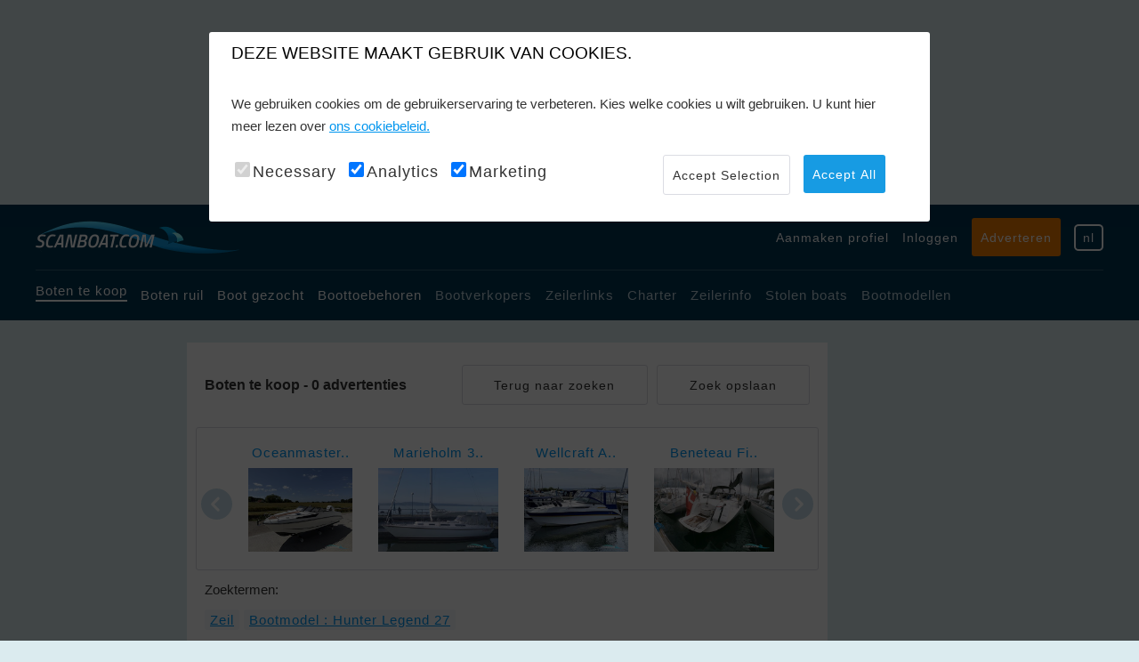

--- FILE ---
content_type: text/html; charset=utf-8
request_url: https://www.scanboat.com/nl/botenmarkt/boten?SearchCriteria.BoatModelText=Hunter+Legend+27&SearchCriteria.BoatClassification=sail&SearchCriteria.Searched=true&SearchCriteria.ExtendedSearch=False
body_size: 8161
content:

<!DOCTYPE HTML>
<html lang="nl">
<head>
    <meta charset="UTF-8">
    
    
        <meta name="viewport" content="width=1200">
    <meta name="revisit-after" content="1 days">
    <meta name="audience" content="all">
    <meta name="publisher" content="Scanboat">
    <meta name="copyright" content="scanboat.com">
    <meta name="distribution" content="global">
    <meta name="author" content="Scanboat">
    <meta name="language" content="nl">
    <meta name="country" content="NL">
    <meta name="robots" content="index,follow">
    <meta name="google-site-verification" content="Rcd1vRijCzD43QVXlMAtC-DRwR3qvkDSevT_QeL5pZI" />
    <meta name="msvalidate.01" content="AC2385ABADE24175B23E0650F27253F6" />
    <meta name="theme-color" content="#2196f3" />
    <meta name="apple-mobile-web-app-title" content="Scanboat">
    <meta name="apple-mobile-web-app-status-bar-style" content="black">
    <meta name="apple-mobile-web-app-capable" content="yes">
    <meta name="application-name" content="Scanboat">
    <meta name="msapplication-TileColor" content="#179be3">
    <meta name="msapplication-config" content="/Content/img/pwa/browserconfig.xml">
    
    <link href="/favicon.ico" rel="shortcut icon" type="image/x-icon" />
    <link rel="apple-touch-icon" sizes="57x57" href="/Content/img/pwa/apple-touch-icon-57x57.png">
    <link rel="apple-touch-icon" sizes="76x76" href="/Content/img/pwa/apple-touch-icon-76x76.png">
    <link rel="apple-touch-icon" sizes="120x120" href="/Content/img/pwa/apple-touch-icon-120x120.png">
    <link rel="apple-touch-icon" sizes="180x180" href="/Content/img/pwa/apple-touch-icon-180x180.png">
    <link rel="mask-icon" href="/Content/img/pwa/safari-pinned-tab.svg" color="#5bbad5">
    <link rel="manifest" href="/manifest.json">

    <!-- Google tag (gtag.js) -->
    <script async src="https://www.googletagmanager.com/gtag/js?id=GTM-KBZRW2HP"></script>
    <script defer>
        (function (w, d, s, l, i) {
            w[l] = w[l] || []; w[l].push({
                'gtm.start':
                    new Date().getTime(), event: 'gtm.js'
            }); var f = d.getElementsByTagName(s)[0],
                j = d.createElement(s), dl = l != 'dataLayer' ? '&l=' + l : ''; j.async = true; j.src =
                    'https://www.googletagmanager.com/gtm.js?id=' + i + dl; f.parentNode.insertBefore(j, f);
        })(window, document, 'script', 'dataLayer', 'GTM-KBZRW2HP');</script>




    <link href="/Content/css?v=0GCNQ45VVyJSj25FsvVfFo8uICzyDGKq1w3BEWgLY-Q1" rel="stylesheet"/>


    
    <title>Hunter Legend 27 |  | Gebruikte boten | Scanboat Marktplaats</title>
    <meta name="description" content="Hunter Legend 27 |  | Gebruikte boten | Scanboat Marktplaats" />
    <link rel="canonical" href="https://www.scanboat.com/nl/botenmarkt/boten?SearchCriteria.BoatModelText=Hunter+Legend+27&amp;SearchCriteria.BoatClassification=sail&amp;SearchCriteria.Searched=true&amp;SearchCriteria.ExtendedSearch=False" />
    <link rel="alternate" hreflang="en" href="https://www.scanboat.com/en/boat-market/boats?SearchCriteria.BoatModelText=Hunter+Legend+27&amp;SearchCriteria.BoatClassification=sail&amp;SearchCriteria.Searched=true&amp;SearchCriteria.ExtendedSearch=False" />
    <link rel="alternate" hreflang="da" href="https://www.scanboat.com/da/baadmarked/baade?SearchCriteria.BoatModelText=Hunter+Legend+27&amp;SearchCriteria.BoatClassification=sail&amp;SearchCriteria.Searched=true&amp;SearchCriteria.ExtendedSearch=False" />
    <link rel="alternate" hreflang="sv" href="https://www.scanboat.com/sv/batmarknad/baatar?SearchCriteria.BoatModelText=Hunter+Legend+27&amp;SearchCriteria.BoatClassification=sail&amp;SearchCriteria.Searched=true&amp;SearchCriteria.ExtendedSearch=False" />
    <link rel="alternate" hreflang="nl" href="https://www.scanboat.com/nl/botenmarkt/boten?SearchCriteria.BoatModelText=Hunter+Legend+27&amp;SearchCriteria.BoatClassification=sail&amp;SearchCriteria.Searched=true&amp;SearchCriteria.ExtendedSearch=False" />
    <link rel="alternate" hreflang="de" href="https://www.scanboat.com/de/bootsmarkt/boote?SearchCriteria.BoatModelText=Hunter+Legend+27&amp;SearchCriteria.BoatClassification=sail&amp;SearchCriteria.Searched=true&amp;SearchCriteria.ExtendedSearch=False" />
    <script type="application/ld+json">
       {"@context":"https://schema.org","@type":"BreadcrumbList","itemListElement":{"@type":"ListItem","item":{"@type":"WebPage","@id":"https://www.scanboat.com/nl/botenmarkt/boten","name":"Boten"},"position":1}}
    </script>


    <!-- Google Tag Manager -->
    
    <!-- End Google Tag Manager -->


<script>
    var googletag = googletag || {};
    googletag.cmd = googletag.cmd || [];
</script>

<script>
    googletag.cmd.push(function () {

        googletag.defineSlot('/1067241/1180_180_bottom', [1180, 180], 'div-gpt-ad-1507034127776-0').addService(googletag.pubads());
        googletag.defineSlot('/1067241/1180_180_TOP', [1180, 180], 'div-gpt-ad-1507034127776-1').addService(googletag.pubads());
        googletag.defineSlot('/1067241/160x300_Left', [160, 300], 'div-gpt-ad-1507034127776-2').addService(googletag.pubads());
        googletag.defineSlot('/1067241/160_300_left_top', [160, 300], 'div-gpt-ad-1507034127776-3').addService(googletag.pubads());
        googletag.defineSlot('/1067241/160x600_Left', [160, 600], 'div-gpt-ad-1507034127776-4').addService(googletag.pubads());
        googletag.defineSlot('/1067241/300_150_right_1', [300, 150], 'div-gpt-ad-1507034127776-11').addService(googletag.pubads());
        googletag.defineSlot('/1067241/300_150_right_2', [300, 150], 'div-gpt-ad-1507034127776-12').addService(googletag.pubads());
        googletag.defineSlot('/1067241/300_150_right_3', [300, 150], 'div-gpt-ad-1507034127776-13').addService(googletag.pubads());
        googletag.defineSlot('/1067241/300_150_right_4', [300, 150], 'div-gpt-ad-1507034127776-14').addService(googletag.pubads());
        googletag.defineSlot('/1067241/300_150_right_5', [300, 150], 'div-gpt-ad-1507034127776-15').addService(googletag.pubads());
        googletag.defineSlot('/1067241/300_150_right_6', [300, 150], 'div-gpt-ad-1507034127776-16').addService(googletag.pubads());
        googletag.defineSlot('/1067241/300_150_right_7', [300, 150], 'div-gpt-ad-1507034127776-17').addService(googletag.pubads());
        googletag.defineSlot('/1067241/300_150_right_8', [300, 150], 'div-gpt-ad-1507034127776-18').addService(googletag.pubads());
        googletag.defineSlot('/1067241/300_150_right_9', [300, 150], 'div-gpt-ad-1507034127776-19').addService(googletag.pubads());
        googletag.defineSlot('/1067241/300_150_right_10', [300, 150], 'div-gpt-ad-1519218124092-0').addService(googletag.pubads());
        googletag.defineSlot('/1067241/popup_general', [800, 600], 'div-gpt-ad-1519250858834-0').addService(googletag.pubads());
        googletag.defineSlot('/1067241/160x300', [160, 300], 'div-gpt-ad-1537202515045-0').addService(googletag.pubads());
        googletag.defineSlot('/1067241/160_300_3', [160, 300], 'div-gpt-ad-1537203637655-0').addService(googletag.pubads());
        googletag.defineSlot('/1067241/300_150_right_11', [300, 150], 'div-gpt-ad-1588065385778-0').addService(googletag.pubads());
        googletag.defineSlot('/1067241/300_150_right_12', [300, 150], 'div-gpt-ad-1588065510082-0').addService(googletag.pubads());
        googletag.pubads().enableSingleRequest();

        var popupDisplayed = false;
        googletag.pubads().addEventListener('slotRenderEnded', function (event) {
            if (event.slot.getAdUnitPath().indexOf("popup") > -1 || event.slot.getAdUnitPath().indexOf("pop_up") > -1) {
                var targetDiv = document.getElementById("modalPopupAdContainer");
                if (targetDiv && event.creativeId > 0 && !popupDisplayed) {
                    popupDisplayed = true;
                    targetDiv.classList.add('show');
                    document.body.classList.add('no-scroll');
                    document.getElementById("modalPopupAdClose").addEventListener("click", closeModal);
                }
            }
            if (event.slot && event.slot.getSizes && event.slot.getSizes().length > 1) {
                $("#" + event.slot.getSlotId().getDomId()).css("width", event.size[0]);
            }
        });
        googletag.pubads().disableInitialLoad();
        googletag.enableServices();
    });


    function closeModal() {
        document.getElementById("modalPopupAdContainer").classList.remove('show');
        document.body.classList.remove('no-scroll');
    }
</script>
</head>

<body>
    <!-- Google Tag Manager (noscript) -->
    <noscript>
        <iframe src="https://www.googletagmanager.com/ns.html?id=GTM-KBZRW2HP"
                height="0" width="0" style="display:none;visibility:hidden"></iframe>
    </noscript>
    <!-- End Google Tag Manager (noscript) -->
    <div class="topmessage hide">
        <p>Our server will be updated in 5 min., sorry for the bump and inconvenience.</p>
    </div>

    <div class="container" id="content">
        <div class="overlay--preloader" style="display: none;">
            <span class="preloader"></span>
        </div>

        <div class="row margin-tb-25">
            


    <div class="ads__top">
            <div id='div-gpt-ad-1507034127776-1' style='height:180px; width:1180px;'>
                <script>
                    googletag.cmd.push(function () { googletag.display('div-gpt-ad-1507034127776-1'); });
                </script>
            </div>
    </div>

        </div>

        <div class="header">
    <header class="wrap--lg">
        <section class="header__top">
            <div class="logo">
                <a href="/"><img src="/Images/logo.png" alt=""></a>
            </div>
            <div class="sub-nav">
                <ul>
                        <li><a class="base--link" href="/nl/botenmarkt/Account/Register">Aanmaken profiel</a></li>
                        <li><a href="/nl/account/login?ReturnUrl=%2Fnl%2FMyScanboat">Inloggen</a></li>
                    <li><a href="/nl/EditAd/Index" class="btn--orange btn--sm">Adverteren</a></li>
                    <li><a class="btn--lang" id="toggleLangBtn" href="">nl</a></li>
                </ul>
            </div>
            <div id="toggleLang" class="lang collapsed">
                
<ul>

    <li><a href="/da/baadmarked/baade?SearchCriteria.BoatModelText=Hunter+Legend+27&amp;SearchCriteria.BoatClassification=sail&amp;SearchCriteria.Searched=true&amp;SearchCriteria.ExtendedSearch=False?SearchCriteria.BoatModelText=Hunter+Legend+27&amp;SearchCriteria.BoatClassification=sail&amp;SearchCriteria.Searched=true&amp;SearchCriteria.ExtendedSearch=False"><img src="/Content/img/da-icon.svg" alt="">Dansk</a></li>
    <li><a href="/en/boat-market/boats?SearchCriteria.BoatModelText=Hunter+Legend+27&amp;SearchCriteria.BoatClassification=sail&amp;SearchCriteria.Searched=true&amp;SearchCriteria.ExtendedSearch=False?SearchCriteria.BoatModelText=Hunter+Legend+27&amp;SearchCriteria.BoatClassification=sail&amp;SearchCriteria.Searched=true&amp;SearchCriteria.ExtendedSearch=False"><img src="/Content/img/en-icon.svg" alt="">English</a></li>
    <li><a href="/de/bootsmarkt/boote?SearchCriteria.BoatModelText=Hunter+Legend+27&amp;SearchCriteria.BoatClassification=sail&amp;SearchCriteria.Searched=true&amp;SearchCriteria.ExtendedSearch=False?SearchCriteria.BoatModelText=Hunter+Legend+27&amp;SearchCriteria.BoatClassification=sail&amp;SearchCriteria.Searched=true&amp;SearchCriteria.ExtendedSearch=False"><img src="/Content/img/de-icon.svg" alt="">Deutsch</a></li>
    <li><a href="/sv/batmarknad/baatar?SearchCriteria.BoatModelText=Hunter+Legend+27&amp;SearchCriteria.BoatClassification=sail&amp;SearchCriteria.Searched=true&amp;SearchCriteria.ExtendedSearch=False?SearchCriteria.BoatModelText=Hunter+Legend+27&amp;SearchCriteria.BoatClassification=sail&amp;SearchCriteria.Searched=true&amp;SearchCriteria.ExtendedSearch=False"><img src="/Content/img/se-icon.svg" alt="">Svenska</a></li>
    <li><a href="/nl/botenmarkt/boten?SearchCriteria.BoatModelText=Hunter+Legend+27&amp;SearchCriteria.BoatClassification=sail&amp;SearchCriteria.Searched=true&amp;SearchCriteria.ExtendedSearch=False?SearchCriteria.BoatModelText=Hunter+Legend+27&amp;SearchCriteria.BoatClassification=sail&amp;SearchCriteria.Searched=true&amp;SearchCriteria.ExtendedSearch=False"><img src="/Content/img/nl-icon.svg" alt="">Nederlands</a></li>
</ul>
            </div>
        </section>
        <section class="header__bottom">
            <nav class="global-nav">
                <ul>
                    <li><a class="selected" href="/nl/botenmarkt/boten">Boten te koop</a></li>
                    <li><a href="/nl/botenmarkt/ruil-boten">Boten ruil</a></li>
                    <li><a href="/nl/botenmarkt/boten-gezocht">Boot gezocht</a></li>
                    <li><a href="/nl/botenmarkt/bootuitrusting">Boottoebehoren</a></li>
                    <li><a href="/nl/botenmarkt/bootmakelaars">Bootverkopers</a></li>
                    <li><a href="/nl/botenmarkt/nauticlinks">Zeilerlinks</a></li>
                    <li><a href="/nl/botenmarkt/bootverhuur">Charter</a></li>
                    <li><a href="/nl/botenmarkt/Nieuws">Zeilerinfo</a></li>
                    <li><a href="http://www.stolenboats.dk/list/311/stjlnebde" target="_blank">Stolen boats</a></li>
                    <li><a href="/nl/botenmarkt/boot-modellen">Bootmodellen</a></li>
                </ul>
            </nav>
        </section>
    </header>
</div>
<div class="header--mobile">
    <div class="logo">
        <a href="/"><img src="/Images/logo.png" alt=""></a>
    </div>
    <div class="global-nav--mobile">
        
        <span>
            <a href="/nl/botenmarkt/MyScanboat">
                <img id="openMobileMyScanboat" class="account-circle" src="/Content/img/account-circle.svg" alt="Account icon">
            </a>
            <span> </span>
            <img id="openMobileNav" src="/images/sub-nav-icon.svg" alt="">
        </span>
        <nav id="toggleGlobalNav" class="mobile-nav collapsed">
            <div class="mobile-nav__header">
                <ul>
                    <li><a class="btn--lang" id="toggleLangBtnMobile" href="">nl</a></li>

                        <li><a href="/nl/Account/Register" class="btn--user">Aanmaken profiel</a></li>
                        <li><a href="/nl/account/login?ReturnUrl=%2Fnl%2FMyScanboat" class="btn--login">Inloggen</a></li>
                </ul>
                <a id="closeMobileNav" class="btn--close" href="#"><img src="/images/close-icon.svg" alt=""></a>
            </div>
            <div class="mobile-nav__btn">
                <a href="/nl/EditAd/Index" class="btn--orange btn--sm">Adverteren</a>
            </div>
            <div class="mobile-nav__list">
                <ul>
                    <li><a class="selected" href="/nl/botenmarkt/boten">Boten te koop</a></li>
                    <li><a href="/nl/botenmarkt/ruil-boten">Boten ruil</a></li>
                    <li><a href="/nl/botenmarkt/boten-gezocht">Boot gezocht</a></li>
                    <li><a href="/nl/botenmarkt/bootuitrusting">Boottoebehoren</a></li>
                    <li><a href="/nl/botenmarkt/bootmakelaars">Bootverkopers</a></li>
                    <li><a href="/nl/botenmarkt/nauticlinks">Zeilerlinks</a></li>
                    <li><a href="/nl/botenmarkt/bootverhuur">Charter</a></li>
                    <li><a href="/nl/botenmarkt/Nieuws">Zeilerinfo</a></li>
                    <li><a href="http://www.stolenboats.dk/list/311/stjlnebde" target="_blank">Stolen boats</a></li>
                    <li><a href="/nl/botenmarkt/boot-modellen">Bootmodellen</a></li>
                </ul>
            </div>
            <div id="toggleLangMobile" class="lang collapsed">
                
<ul>

    <li><a href="/da/baadmarked/baade?SearchCriteria.BoatModelText=Hunter+Legend+27&amp;SearchCriteria.BoatClassification=sail&amp;SearchCriteria.Searched=true&amp;SearchCriteria.ExtendedSearch=False?SearchCriteria.BoatModelText=Hunter+Legend+27&amp;SearchCriteria.BoatClassification=sail&amp;SearchCriteria.Searched=true&amp;SearchCriteria.ExtendedSearch=False"><img src="/Content/img/da-icon.svg" alt="">Dansk</a></li>
    <li><a href="/en/boat-market/boats?SearchCriteria.BoatModelText=Hunter+Legend+27&amp;SearchCriteria.BoatClassification=sail&amp;SearchCriteria.Searched=true&amp;SearchCriteria.ExtendedSearch=False?SearchCriteria.BoatModelText=Hunter+Legend+27&amp;SearchCriteria.BoatClassification=sail&amp;SearchCriteria.Searched=true&amp;SearchCriteria.ExtendedSearch=False"><img src="/Content/img/en-icon.svg" alt="">English</a></li>
    <li><a href="/de/bootsmarkt/boote?SearchCriteria.BoatModelText=Hunter+Legend+27&amp;SearchCriteria.BoatClassification=sail&amp;SearchCriteria.Searched=true&amp;SearchCriteria.ExtendedSearch=False?SearchCriteria.BoatModelText=Hunter+Legend+27&amp;SearchCriteria.BoatClassification=sail&amp;SearchCriteria.Searched=true&amp;SearchCriteria.ExtendedSearch=False"><img src="/Content/img/de-icon.svg" alt="">Deutsch</a></li>
    <li><a href="/sv/batmarknad/baatar?SearchCriteria.BoatModelText=Hunter+Legend+27&amp;SearchCriteria.BoatClassification=sail&amp;SearchCriteria.Searched=true&amp;SearchCriteria.ExtendedSearch=False?SearchCriteria.BoatModelText=Hunter+Legend+27&amp;SearchCriteria.BoatClassification=sail&amp;SearchCriteria.Searched=true&amp;SearchCriteria.ExtendedSearch=False"><img src="/Content/img/se-icon.svg" alt="">Svenska</a></li>
    <li><a href="/nl/botenmarkt/boten?SearchCriteria.BoatModelText=Hunter+Legend+27&amp;SearchCriteria.BoatClassification=sail&amp;SearchCriteria.Searched=true&amp;SearchCriteria.ExtendedSearch=False?SearchCriteria.BoatModelText=Hunter+Legend+27&amp;SearchCriteria.BoatClassification=sail&amp;SearchCriteria.Searched=true&amp;SearchCriteria.ExtendedSearch=False"><img src="/Content/img/nl-icon.svg" alt="">Nederlands</a></li>
</ul>
            </div>
        </nav>
    </div>
</div>


 






        

        <div class="row margin-t-25">

            <article class="wrap--lg flex">
                <section class="ads__left">
    <div class="col-12 margin-b-25">
        <div id='div-gpt-ad-1507034127776-3' style='height:300px; width:160px;'>
            <script>
                googletag.cmd.push(function () { googletag.display('div-gpt-ad-1507034127776-3'); });
            </script>
        </div>
    </div>

    <div class="col-12 margin-b-25">
        <div id='div-gpt-ad-1507034127776-2' style='height:300px; width:160px;'>
            <script>
                googletag.cmd.push(function () { googletag.display('div-gpt-ad-1507034127776-2'); });
            </script>
        </div>
    </div>

    <div class="col-12 margin-b-25">
        <div id='div-gpt-ad-1537202515045-0' style='height:300px; width:160px;'>
            <script>
                googletag.cmd.push(function () { googletag.display('div-gpt-ad-1537202515045-0'); });
            </script>
        </div>
    </div>

    <div class="col-12 margin-b-25">
        <div id='div-gpt-ad-1537203637655-0' style='height:300px; width:160px;'>
            <script>
                googletag.cmd.push(function () { googletag.display('div-gpt-ad-1537203637655-0'); });
            </script>
        </div>
    </div>

   <div class="col-12 margin-b-25">
        <div id='div-gpt-ad-1507034127776-4' style='height:600px; width:160px;'>
            <script>
                googletag.cmd.push(function () { googletag.display('div-gpt-ad-1507034127776-4'); });
            </script>
        </div>
    </div>
</section>

                <main class="wrap--content">

                    


<div class="col-12">



        <section class="boat-list--sticky-topbar" id="sticky-topbar">
            <section></section>
            <nav class="topbar-wrap">
                <section class="title">
                    <h1>Boten te koop - 0 advertenties</h1>
                </section>
                <a class="btn--white-lightblue btn--sm" id="returnToSearchStickyBar">
                    Terug naar zoeken
                </a>
                <a rel="nofollow" class="btn--white-lightblue btn--sm" id="modalSaveAdAgentStickyBar">
                    Zoek opslaan
                </a>
            </nav>
        </section>


        <section class="col-12">
            <span style="display: none;">Execution time: 100 ms</span>


<div class="row margin-t-15">

    <section class="slider margin-b-15">
        <div class="slider__wrap">
            <div id="goToPrevSlide" class="arrows left">
                <span><img src="/Images/arrow-left.svg" alt=""></span>
            </div>
            <ul id="seller_slider">
                            <li>
                                <a data-thumb="/nl/botenmarkt/boten/motorboten-oceanmaster-680-dc-17520309" href="/nl/botenmarkt/boten/motorboten-oceanmaster-680-dc-17520309" title="Oceanmaster 680 DC">
Oceanmaster..
                                    <img alt='Oceanmaster 680 DC Motorboten 2023, met Honda BF250 VTEC motor, Denemarken' loading="lazy" src="https://www.scanboat.com/images/boats/scanboat-picture-29432101_thumb.jpg" onerror="if (this.src != '/Images/boat_thumb.jpg') this.src = '/Images/boat_thumb.jpg';" />
                                </a>
                            </li>
                            <li>
                                <a data-thumb="/nl/botenmarkt/boten/zeilboten-marieholm-33-17533353" href="/nl/botenmarkt/boten/zeilboten-marieholm-33-17533353" title="Marieholm 33">
Marieholm 3..
                                    <img alt='Marieholm 33 Zeilboten 1980, met Volvopenta MD7A motor, Duitsland' loading="lazy" src="https://www.scanboat.com/images/boats/scanboat-picture-30303090_thumb.jpg" onerror="if (this.src != '/Images/boat_thumb.jpg') this.src = '/Images/boat_thumb.jpg';" />
                                </a>
                            </li>
                            <li>
                                <a data-thumb="/nl/botenmarkt/boten/motorboten-wellcraft-antiqua-29-17515948" href="/nl/botenmarkt/boten/motorboten-wellcraft-antiqua-29-17515948" title="Wellcraft Antiqua 29">
Wellcraft A..
                                    <img alt='Wellcraft Antiqua 29 Motorboten 1988, met Mercruiser 8.1 Bravo III X drev motor, Denemarken' loading="lazy" src="https://www.scanboat.com/images/boats/scanboat-picture-29140886_thumb.jpg" onerror="if (this.src != '/Images/boat_thumb.jpg') this.src = '/Images/boat_thumb.jpg';" />
                                </a>
                            </li>
                            <li>
                                <a data-thumb="/nl/botenmarkt/boten/zeilboten-beneteau-first-42-s7-17528097" href="/nl/botenmarkt/boten/zeilboten-beneteau-first-42-s7-17528097" title="Beneteau First 42 S7">
Beneteau Fi..
                                    <img alt='Beneteau First 42 S7 Zeilboten 1994, met Volvo Penta MD22-A motor, Denemarken' loading="lazy" src="https://www.scanboat.com/images/boats/scanboat-picture-29833323_thumb.jpg" onerror="if (this.src != '/Images/boat_thumb.jpg') this.src = '/Images/boat_thumb.jpg';" />
                                </a>
                            </li>
                            <li>
                                <a data-thumb="/nl/botenmarkt/boten/zeilboten-caravela-950-17470684" href="/nl/botenmarkt/boten/zeilboten-caravela-950-17470684" title="Caravela 950">
Caravela 95..
                                    <img alt='Caravela 950 Zeilboten 2019, met Beta Marine motor, Poland' loading="lazy" src="https://www.scanboat.com/images/boats/scanboat-picture-25714414_thumb.jpg" onerror="if (this.src != '/Images/boat_thumb.jpg') this.src = '/Images/boat_thumb.jpg';" />
                                </a>
                            </li>
                            <li>
                                <a data-thumb="/nl/botenmarkt/boten/zeilboten-impala-36-17524907" href="/nl/botenmarkt/boten/zeilboten-impala-36-17524907" title="Impala 36">
Impala 36
                                    <img alt='Impala 36 Zeilboten 1991, met Vetus M4.15, 33hk. motor, Denemarken' loading="lazy" src="https://www.scanboat.com/images/boats/scanboat-picture-29709024_thumb.jpg" onerror="if (this.src != '/Images/boat_thumb.jpg') this.src = '/Images/boat_thumb.jpg';" />
                                </a>
                            </li>
                            <li>
                                <a data-thumb="/nl/botenmarkt/boten/sportboten-global-sabra-17523681" href="/nl/botenmarkt/boten/sportboten-global-sabra-17523681" title="Global Sabra">
Global Sabr..
                                    <img alt='Global Sabra Sportboten 1988, met Evinrude motor, Denemarken' loading="lazy" src="https://www.scanboat.com/images/boats/scanboat-picture-29593044_thumb.jpg" onerror="if (this.src != '/Images/boat_thumb.jpg') this.src = '/Images/boat_thumb.jpg';" />
                                </a>
                            </li>
                            <li>
                                <a data-thumb="/nl/botenmarkt/boten/motorboten-windy-32-scirocco-17494769" href="/nl/botenmarkt/boten/motorboten-windy-32-scirocco-17494769" title="Windy 32 Scirocco">
Windy 32 Sc..
                                    <img alt='Windy 32 Scirocco Motorboten 2002, met Volvo Penta Kad300 motor, Sweden' loading="lazy" src="https://www.scanboat.com/images/boats/scanboat-picture-26750405_thumb.jpg" onerror="if (this.src != '/Images/boat_thumb.jpg') this.src = '/Images/boat_thumb.jpg';" />
                                </a>
                            </li>
            </ul>
            <div id="goToNextSlide" class="arrows right">
                <span><img src="/Images/arrow-right.svg" alt=""></span>
            </div>
        </div>
    </section>
</div>

<script type="text/javascript">
    document.addEventListener('DOMContentLoaded', function(){
        var slider = $("#seller_slider").lightSlider({
            item: 4,
            loop: false,
            slideMargin: 20,
            enableDrag: true,
            enableSwipe: true,
            enableTouch: true,
            keyPress: true,
            controls: true,
            thumbMargin: 5,
            pager: false,

            responsive: [
                {
                    breakpoint: 667,
                    settings: {
                        item: 3,
                    }
                },
                {
                    breakpoint: 531,
                    settings: {
                        item: 2,
                    }
                },
                {
                    breakpoint: 431,
                    settings: {
                        item: 1,
                    }
                }
            ],

        });
        $('#goToPrevSlide').click(function () {
            slider.goToPrevSlide();
        });
        $('#goToNextSlide').click(function () {
            slider.goToNextSlide();
        });

    }, false);
</script>

            



    <section class="details__tags margin-b-15">
        <span>Zoektermen:</span>
        <ul class="margin-t-15">






                                <li><a target="_blank" href="/nl/botenmarkt/boten?SearchCriteria.BoatClassification=sail&amp;SearchCriteria.Searched=true&amp;SearchCriteria.ExtendedSearch=false">Zeil</a></li>
                    <li><a target="_blank" href="/nl/botenmarkt/boten?SearchCriteria.BoatModelText=Hunter Legend 27&amp;SearchCriteria.Searched=true&amp;SearchCriteria.ExtendedSearch=false">Bootmodel : Hunter Legend 27</a></li>
        </ul>
            </section>



            
<div class="pagination hide">

    <ul>
        <!-- pager -->
            <li><a id="ReturnToSearchMenuAnchor" href="?page=1&amp;SearchCriteria.SimilarSearch=False&amp;SearchCriteria.BoatClassification=sail&amp;SearchCriteria.CurrencyID=2&amp;SearchCriteria.LengthWidthUnitID=1&amp;SearchCriteria.BoatModelText=Hunter Legend 27&amp;SearchCriteria.ExtendedSearch=False&amp;SearchCriteria.Searched=false">Terug naar zoeken</a></li>
            </ul>
</div>
        </section>
        <section class="col-12 margin-tb-25">
            





<div id="modalAgentContainer" class="overlay">
    <div class="modal">
        <div class="modal__header header--orange">
            <h3>Zoekagent</h3>
            <a href="#" class="close" id="modalAgentClose">
                <img src="/images/close-icon.svg">
            </a>
        </div>
        <section class="modal__content">
            <div class="col-12">
                    <h4>U moet inloggen om deze service te gebruiken</h4>
                        <p>Maak een zoekagent en ontvang een e-mail wanneer nieuwe boten overeenkomen uw gekozen zoekopdracht. U kunt er zoveel maken als u wilt.</p>
                        <a rel="nofollow" href="/nl/account/login?ReturnUrl=%2fnl%2fbotenmarkt%2fboten%3fSearchCriteria.BoatModelText%3dHunter%2bLegend%2b27%26SearchCriteria.BoatClassification%3dsail%26SearchCriteria.Searched%3dtrue%26SearchCriteria.ExtendedSearch%3dFalse">
                            Ga naar inloggen
                        </a>
            </div>
        </section>
        <section class="modal__footer">
        </section>
    </div>

</div>

    <nav class="boat-list__nav ub">
        <ul>
            <li><a href="?SortBy=Model&amp;SearchCriteria.SimilarSearch=False&amp;SearchCriteria.BoatClassification=sail&amp;&amp;SearchCriteria.LengthWidthUnitID=1&amp;SearchCriteria.CountryIds=&amp;SearchCriteria.BoatModelText=Hunter Legend 27&amp;SearchCriteria.ExtendedSearch=False&amp;SearchCriteria.Searched=True" class="">Model</a></li>
            <li><a href="?SortBy=Year&amp;SearchCriteria.SimilarSearch=False&amp;SearchCriteria.BoatClassification=sail&amp;&amp;SearchCriteria.LengthWidthUnitID=1&amp;SearchCriteria.CountryIds=&amp;SearchCriteria.BoatModelText=Hunter Legend 27&amp;SearchCriteria.ExtendedSearch=False&amp;SearchCriteria.Searched=True" class="">Bouw jaar</a></li>
            <li><a href="?SortBy=Country&amp;SearchCriteria.SimilarSearch=False&amp;SearchCriteria.BoatClassification=sail&amp;&amp;SearchCriteria.LengthWidthUnitID=1&amp;SearchCriteria.CountryIds=&amp;SearchCriteria.BoatModelText=Hunter Legend 27&amp;SearchCriteria.ExtendedSearch=False&amp;SearchCriteria.Searched=True" class="">Land</a></li>
            <li><a href="?SortBy=Price&amp;SearchCriteria.SimilarSearch=False&amp;SearchCriteria.BoatClassification=sail&amp;&amp;SearchCriteria.LengthWidthUnitID=1&amp;SearchCriteria.CountryIds=&amp;SearchCriteria.BoatModelText=Hunter Legend 27&amp;SearchCriteria.ExtendedSearch=False&amp;SearchCriteria.Searched=True" class="">Prijs (EUR)</a></li>
            <li>
                <a href="#" id="tabSubNavToggle">Valuta</a>
                <ul id="tabSubNav" class="boat-list__tabs collapsed">
                    <li><a href="?DisplayCurrency=2&amp;SearchCriteria.SimilarSearch=False&amp;SearchCriteria.BoatClassification=sail&amp;&amp;SearchCriteria.LengthWidthUnitID=1&amp;SearchCriteria.CountryIds=&amp;SearchCriteria.BoatModelText=Hunter Legend 27&amp;SearchCriteria.ExtendedSearch=False&amp;SearchCriteria.Searched=True">EUR</a></li>
                    <li><a href="?DisplayCurrency=3&amp;SearchCriteria.SimilarSearch=False&amp;SearchCriteria.BoatClassification=sail&amp;&amp;SearchCriteria.LengthWidthUnitID=1&amp;SearchCriteria.CountryIds=&amp;SearchCriteria.BoatModelText=Hunter Legend 27&amp;SearchCriteria.ExtendedSearch=False&amp;SearchCriteria.Searched=True">USD</a></li>
                    <li><a href="?DisplayCurrency=1&amp;SearchCriteria.SimilarSearch=False&amp;SearchCriteria.BoatClassification=sail&amp;&amp;SearchCriteria.LengthWidthUnitID=1&amp;SearchCriteria.CountryIds=&amp;SearchCriteria.BoatModelText=Hunter Legend 27&amp;SearchCriteria.ExtendedSearch=False&amp;SearchCriteria.Searched=True">DKK</a></li>
                    <li><a href="?DisplayCurrency=4&amp;SearchCriteria.SimilarSearch=False&amp;SearchCriteria.BoatClassification=sail&amp;&amp;SearchCriteria.LengthWidthUnitID=1&amp;SearchCriteria.CountryIds=&amp;SearchCriteria.BoatModelText=Hunter Legend 27&amp;SearchCriteria.ExtendedSearch=False&amp;SearchCriteria.Searched=True">SEK</a></li>
                </ul>
            </li>
                <li><a href="#" id="modalAgentOpen">Zoek opslaan</a></li>
        </ul>
    </nav>

            



<section class="boat-list__body margin-t-25">
</section>

        </section>


<div class="row margin-t-15">

    <section class="slider margin-b-15">
        <div class="slider__wrap">
            <div id="goToPrevSlide2" class="arrows left">
                <span><img src="/Images/arrow-left.svg" alt=""></span>
            </div>
            <ul id="seller_slider2">
                            <li>
                                <a data-thumb="/nl/botenmarkt/boten/motorboten-princess-420-fly-17522880" href="/nl/botenmarkt/boten/motorboten-princess-420-fly-17522880" title="Princess 420 Fly">
Princess 42..
                                    <img alt='Princess 420 Fly Motorboten 1997, met Volvo Penta Tamd 63 motor, Denemarken' loading="lazy" src="https://www.scanboat.com/images/boats/scanboat-picture-29542218_thumb.jpg" onerror="if (this.src != '/Images/boat_thumb.jpg') this.src = '/Images/boat_thumb.jpg';" />
                                </a>
                            </li>
                            <li>
                                <a data-thumb="/nl/botenmarkt/boten/zeilboten-x-99-x-yachts-17520727" href="/nl/botenmarkt/boten/zeilboten-x-99-x-yachts-17520727" title="X-99 X-Yachts">
X-99 X-Yach..
                                    <img alt='X-99 X-Yachts Zeilboten 1997, met Volvo Penta MD2010 motor, Denemarken' loading="lazy" src="https://www.scanboat.com/images/boats/scanboat-picture-29412112_thumb.jpg" onerror="if (this.src != '/Images/boat_thumb.jpg') this.src = '/Images/boat_thumb.jpg';" />
                                </a>
                            </li>
                            <li>
                                <a data-thumb="/nl/botenmarkt/boten/sportboten-monterey-218-ls-cuddy-17521504" href="/nl/botenmarkt/boten/sportboten-monterey-218-ls-cuddy-17521504" title="Monterey 218 LS Cuddy">
Monterey 21..
                                    <img alt='Monterey 218 LS Cuddy Sportboten 2002, met Volvo Penta 5,0 gl-a motor, Denemarken' loading="lazy" src="https://www.scanboat.com/images/boats/scanboat-picture-30101379_thumb.jpg" onerror="if (this.src != '/Images/boat_thumb.jpg') this.src = '/Images/boat_thumb.jpg';" />
                                </a>
                            </li>
                            <li>
                                <a data-thumb="/nl/botenmarkt/boten/motorboten-bayliner-325-17532762" href="/nl/botenmarkt/boten/motorboten-bayliner-325-17532762" title="Bayliner 325">
Bayliner 32..
                                    <img alt='Bayliner 325 Motorboten 2006, met Mercruiser motor, Denemarken' loading="lazy" src="https://www.scanboat.com/images/boats/scanboat-picture-30251761_thumb.jpg" onerror="if (this.src != '/Images/boat_thumb.jpg') this.src = '/Images/boat_thumb.jpg';" />
                                </a>
                            </li>
                            <li>
                                <a data-thumb="/nl/botenmarkt/boten/waterscooters-en-jetski-scarab-255-wake-17522937" href="/nl/botenmarkt/boten/waterscooters-en-jetski-scarab-255-wake-17522937" title="Scarab 255 Wake">
Scarab 255 ..
                                    <img alt='Scarab 255 Wake Waterscooters en Jetski 2022, met Rotax motor, Denemarken' loading="lazy" src="https://www.scanboat.com/images/boats/scanboat-picture-29546010_thumb.jpg" onerror="if (this.src != '/Images/boat_thumb.jpg') this.src = '/Images/boat_thumb.jpg';" />
                                </a>
                            </li>
                            <li>
                                <a data-thumb="/nl/botenmarkt/boten/motorboten-espevaer-28-17512681" href="/nl/botenmarkt/boten/motorboten-espevaer-28-17512681" title="Espevaer 28">
Espevaer 28
                                    <img alt='Espevaer 28 Motorboten 2010, met Yanmar motor, Denemarken' loading="lazy" src="https://www.scanboat.com/images/boats/scanboat-picture-28876882_thumb.jpg" onerror="if (this.src != '/Images/boat_thumb.jpg') this.src = '/Images/boat_thumb.jpg';" />
                                </a>
                            </li>
                            <li>
                                <a data-thumb="/nl/botenmarkt/boten/motorboten-nord-west-420-flybridge-17488425" href="/nl/botenmarkt/boten/motorboten-nord-west-420-flybridge-17488425" title="Nord West 420 Flybridge">
Nord West 4..
                                    <img alt='Nord West 420 Flybridge Motorboten 2007, met Volvo Penta D6 - 350 motor, Denemarken' loading="lazy" src="https://www.scanboat.com/images/boats/scanboat-picture-26543773_thumb.jpg" onerror="if (this.src != '/Images/boat_thumb.jpg') this.src = '/Images/boat_thumb.jpg';" />
                                </a>
                            </li>
                            <li>
                                <a data-thumb="/nl/botenmarkt/boten/zeilboten-luffe-37-17516790" href="/nl/botenmarkt/boten/zeilboten-luffe-37-17516790" title="Luffe 37">
Luffe 37
                                    <img alt='Luffe 37 Zeilboten 1984, met Volvo Penta motor, Denemarken' loading="lazy" src="https://www.scanboat.com/images/boats/scanboat-picture-29171105_thumb.jpg" onerror="if (this.src != '/Images/boat_thumb.jpg') this.src = '/Images/boat_thumb.jpg';" />
                                </a>
                            </li>
            </ul>
            <div id="goToNextSlide2" class="arrows right">
                <span><img src="/Images/arrow-right.svg" alt=""></span>
            </div>
        </div>
    </section>
</div>

<script type="text/javascript">
    document.addEventListener('DOMContentLoaded', function(){
        var slider2 = $("#seller_slider2").lightSlider({
            item: 4,
            loop: false,
            slideMargin: 20,
            enableDrag: true,
            enableSwipe: true,
            enableTouch: true,
            keyPress: true,
            controls: true,
            thumbMargin: 5,
            pager: false,

            responsive: [
                {
                    breakpoint: 667,
                    settings: {
                        item: 3,
                    }
                },
                {
                    breakpoint: 531,
                    settings: {
                        item: 2,
                    }
                },
                {
                    breakpoint: 431,
                    settings: {
                        item: 1,
                    }
                }
            ],

        });
        $('#goToPrevSlide2').click(function () {
            slider2.goToPrevSlide();
        });
        $('#goToNextSlide2').click(function () {
            slider2.goToNextSlide();
        });

    }, false);
</script>

<div class="pagination hide">

    <ul>
        <!-- pager -->
            <li><a id="ReturnToSearchMenuAnchor" href="?page=1&amp;SearchCriteria.SimilarSearch=False&amp;SearchCriteria.BoatClassification=sail&amp;SearchCriteria.CurrencyID=2&amp;SearchCriteria.LengthWidthUnitID=1&amp;SearchCriteria.BoatModelText=Hunter Legend 27&amp;SearchCriteria.ExtendedSearch=False&amp;SearchCriteria.Searched=false">Terug naar zoeken</a></li>
            </ul>
</div></div>




                </main>

                <section class="ads__right">

    <div class="col-12 margin-b-25">
        <!-- /1067241/300_150_right_1 -->
        <div id='div-gpt-ad-1507034127776-11' style='height:150px; width:300px;'>
            <script>
                googletag.cmd.push(function () { googletag.display('div-gpt-ad-1507034127776-11'); });
            </script>
        </div>
    </div>

    <div class="col-12 margin-b-25">
        <!-- /1067241/300_150_right_2 -->
        <div id='div-gpt-ad-1507034127776-12' style='height:150px; width:300px;'>
            <script>
                googletag.cmd.push(function () { googletag.display('div-gpt-ad-1507034127776-12'); });
            </script>
        </div>
    </div>


    <div class="col-12 margin-b-25">
        <!-- /1067241/300_150_right_3 -->
        <div id='div-gpt-ad-1507034127776-13' style='height:150px; width:300px;'>
            <script>
                googletag.cmd.push(function () { googletag.display('div-gpt-ad-1507034127776-13'); });
            </script>
        </div>
    </div>



    <div class="col-12 margin-b-25">
        <!-- /1067241/300_150_right_4 -->
        <div id='div-gpt-ad-1507034127776-14' style='height:150px; width:300px;'>
            <script>
                googletag.cmd.push(function () { googletag.display('div-gpt-ad-1507034127776-14'); });
            </script>
        </div>
    </div>


    <div class="col-12 margin-b-25">
        <!-- /1067241/300_150_right_5 -->
        <div id='div-gpt-ad-1507034127776-15' style='height:150px; width:300px;'>
            <script>
                googletag.cmd.push(function () { googletag.display('div-gpt-ad-1507034127776-15'); });
            </script>
        </div>
    </div>
    <div class="col-12 margin-b-25">
        <!-- /1067241/300_150_right_6 -->
        <div id='div-gpt-ad-1507034127776-16' style='height:150px; width:300px;'>
            <script>
                googletag.cmd.push(function () { googletag.display('div-gpt-ad-1507034127776-16'); });
            </script>
        </div>
    </div>

    <div class="col-12 margin-b-25">
        <!-- /1067241/300_150_right_7 -->
        <div id='div-gpt-ad-1507034127776-17' style='height:150px; width:300px;'>
            <script>
                googletag.cmd.push(function () { googletag.display('div-gpt-ad-1507034127776-17'); });
            </script>
        </div>
    </div>
        <div class="col-12 margin-b-25">
            <!-- /1067241/300_150_right_8 -->
            <div id='div-gpt-ad-1507034127776-18' style='height:150px; width:300px;'>
                <script>
                    googletag.cmd.push(function () { googletag.display('div-gpt-ad-1507034127776-18'); });
                </script>
            </div>
        </div>
        <div class="col-12 margin-b-25">
            <!-- /1067241/300_150_right_9 -->
            <div id='div-gpt-ad-1507034127776-19' style='height:150px; width:300px;'>
                <script>
                    googletag.cmd.push(function () { googletag.display('div-gpt-ad-1507034127776-19'); });
                </script>
            </div>
        </div>
    <div class="col-12 margin-b-25">
        <!-- /1067241/300_150_right_10 -->
        <div id='div-gpt-ad-1519218124092-0' style='height:150px; width:300px;'>
            <script>
                googletag.cmd.push(function () { googletag.display('div-gpt-ad-1519218124092-0');});
            </script>
        </div>
    </div>
    <div class="col-12 margin-b-25">
        <!-- /1067241/300_150_right_11 -->
        <div id='div-gpt-ad-1588065385778-0' style='height:150px; width:300px;'>
            <script>
                googletag.cmd.push(function () { googletag.display('div-gpt-ad-1588065385778-0'); });
            </script>
        </div>
    </div>
    <div class="col-12 margin-b-25">
        <!-- /1067241/300_150_right_12 -->
        <div id='div-gpt-ad-1588065510082-0' style='height:150px; width:300px;'>
            <script>
                googletag.cmd.push(function () { googletag.display('div-gpt-ad-1588065510082-0'); });
            </script>
        </div>
    </div>

</section>

            </article>
        </div>
        <footer class="sbfooter impressum">
            <p style="text-align: center; font-size: 1.0rem;">
                <a href="/nl/BoatMarket/Home/Impressum">Impressum - Contact - Scanboat.com &#174;</a><br>
                <img src="/Content/img/masterCard.svg" loading="lazy" alt="">
                <img src="/Content/img/visa.svg" loading="lazy" alt="">
                <img src="/Content/img/paypal.svg" loading="lazy" alt="">
                <img src="/Content/img/apple-pay.svg" loading="lazy" alt="">
                <img src="/Content/img/mobilepay.svg" loading="lazy" alt="">
            </p>

        </footer>
        


    <div class="row margin-tb-25">
        <div class="ads__bottom">
                <div id='div-gpt-ad-1507034127776-0' style='height: 190px; width: 1180px; margin-bottom: 10px'>
                    <script>
                        googletag.cmd.push(function() { googletag.display('div-gpt-ad-1507034127776-0'); });
                    </script>
                </div>
        </div>
    </div>


    </div>

    



    

    


    <div id="modalVideoContainer" class="overlay">

    <div class="modal modal--md">

        <div class="modal__header header--blue">

            <h3 id="videoHeader">Gallery</h3>

            <a id="modalVideoClose" class="close" href="#">

                <img src="/images/close-icon.svg" alt="">

            </a>

        </div>

        <div class="modal__content">

            <div class="video-wrapper">
                
                <iframe id="videoframe" width="853" height="480" src="" frameborder="0" allowfullscreen></iframe>
            </div>

        </div>

    </div>

</div>

    

<div id="modalPopupAdContainer" class="overlay">
    <div class="modal modal--md-ad">
        <div class="modal__header header--blue">
            <h3>Reklame</h3>
            <a id="modalPopupAdClose" class="close" href="#">
                <img src="/images/close-icon.svg" alt="">
            </a>
        </div>
        <div class="modal__content adbanner">
                <div id='div-gpt-ad-1519250858834-0' style='height:600px; width:800px; margin:0 auto'>
                    <script>
                        googletag.cmd.push(function () { googletag.display('div-gpt-ad-1519250858834-0'); });
                    </script>
                </div>
        </div>

    </div>

</div>

    
<div id="modalAddOnContainer" class="overlay">
    <div class="modal modal--md">
        <div class="modal__header header--blue">
            <h3>Markeer uw adv.</h3>
            <a href="#" class="close" id="modalAddOnClose">
                <img src="/images/close-icon.svg">
            </a>
        </div>
        <div class="modal__content">
            <span><p>Kies Basis, Focus of Boost</p>
<p>Om er zeker van te zijn dat uw advertentie opvalt in de lijst met foto’s en informatie, en dat uw foto’s vrij toegankelijk zijn op de detailsite, kiest u Basis, Focus of Boost</p>
<p>Een opvallende advertentie zorgt voor een snellere verkoop!</p></span>
        </div>
    </div>
</div>
    
<div id="modalConfirmContainer" class="overlay">
    <div class="modal modal--md">
        <div class="modal__header header--blue">

            <h3>Bevestig</h3>

            <a id="modalConfirmClose" class="close" href="#">

                <img src="/images/close-icon.svg" alt="">

            </a>

        </div>

        <div class="modal__content">

           <h2>Weet je zeker dat je dit wilt doen?</h2>

        </div>

        <section class="modal__footer">
            <div class="pull-right">
                <button type="button" id="confirmYes" class="btn--blue btn--md">Ja</button>
                <button type="button" id="confirmCancel" class="btn--white btn--md">Cancel</button>
            </div>
        </section>
    </div>

</div>

    
<div id="modalStatContainer" class="overlay">

    <div class="modal modal--md-fixed">

        <div class="modal__header header--gray">

            <h3 id="modalStatHeader"></h3>

            <a id="modalStatClose" class="close" href="#">

                <img src="/images/close-icon.svg" alt="">

            </a>

        </div>

        <div class="modal__content" id="modalStatsContent">
        </div>

        <section class="modal__footer"></section>

    </div>

</div>
    
<div id="modalSentLinkContainer" class="overlay">
    <div class="modal modal--sm">
        <div class="modal__header header--gray">
            <h3>Link sent</h3>
            <a id="modalSentLinkClose" class="close" href="#">
                <img src="/images/close-icon.svg" alt="">
            </a>
        </div>
        <div class="modal__content flex--center">
            <p>Link wordt verzonden naar uw geregistreerde scanboat emailadresmail</p>
        </div>
        <section class="modal__footer flex--center">
            <button id="modalSentLinkCancelButton" type="button" class="btn--gray btn--md">Ok</button>
        </section>

    </div>

</div>
    
<div id="modalCookieConsentDialogContainer" class="overlay cookieconsentdialog">
    <div class="modal modal--md-ad">
        <div class="modal__header header--white">
            <h3>Deze website maakt gebruik van cookies.</h3>
        </div>
        <div class="modal__content">
            <p>We gebruiken cookies om de gebruikerservaring te verbeteren. Kies welke cookies u wilt gebruiken. U kunt hier meer lezen over <a href="https://www.scanboat.com/nl/BoatMarket/Home/Impressum">ons cookiebeleid.</a></p>
            <div class="cookiechoices">
                <div class="cookie-consent-options">
                    <label><input id="consent-necessary" type="checkbox" value="Necessary" checked disabled>Necessary</label>
                    <label><input id="consent-analytics" type="checkbox" value="Analytics" checked>Analytics</label>
                    <label><input id="consent-marketing" type="checkbox" value="Marketing" checked>Marketing</label>
                </div>
                <section class="modal__footer">
                    <div class="pull-right">
                        <button type="button" id="cookie-consent-btn-accept-some" class="btn--white btn--sm">Accept Selection</button>
                        <button type="button" id="cookie-consent-btn-accept-all" class="btn--blue btn--sm">Accept All</button>
                    </div>
                </section>
            </div>
        </div>
    </div>
</div>



    <script async src="https://www.googletagservices.com/tag/js/gpt.js"></script>

    <script src="/bundles/scripts?v=bGXWqzmPfKiP1iaU_WbFWi9CIGEAw_9iPtqrTsYeSGk1"></script>





    

    <script type="text/javascript">
        StopLoader();
    </script>

    
    <script>
        var boatSearch;
        (function () {
            boatSearch = new BoatSearchMenu.BoatSearch({
                    max: 31500001,
                    from: 0,
                    to: 0,
                    currency: "EUR"
                },
                {
                    max: 2438,
                    from: 0,
                    to: 0
                },
                {
                    max: 19080,
                    from: 0,
                    to: 0
                });
        })();

        //Exists in Boatdealers
    </script>

    <script>
        var zendesk = new Zendesk();
        var cookieConsentModalDialog = new CookieConsentModalDialog();
        cookieConsentModalDialog.mounted();
    </script>
<script defer src="https://static.cloudflareinsights.com/beacon.min.js/vcd15cbe7772f49c399c6a5babf22c1241717689176015" integrity="sha512-ZpsOmlRQV6y907TI0dKBHq9Md29nnaEIPlkf84rnaERnq6zvWvPUqr2ft8M1aS28oN72PdrCzSjY4U6VaAw1EQ==" data-cf-beacon='{"version":"2024.11.0","token":"50bf41e61c1744588465af85f9f0acc2","server_timing":{"name":{"cfCacheStatus":true,"cfEdge":true,"cfExtPri":true,"cfL4":true,"cfOrigin":true,"cfSpeedBrain":true},"location_startswith":null}}' crossorigin="anonymous"></script>
</body>

</html>

--- FILE ---
content_type: image/svg+xml
request_url: https://www.scanboat.com/images/sub-nav-icon.svg
body_size: -286
content:
<svg width="35" height="22" viewBox="0 0 35 22" xmlns="http://www.w3.org/2000/svg"><title>Group 4</title><g fill="#FFF" fill-rule="evenodd"><rect width="35" height="4" rx="2"/><rect y="9" width="35" height="4" rx="2"/><rect y="18" width="35" height="4" rx="2"/></g></svg>

--- FILE ---
content_type: image/svg+xml
request_url: https://www.scanboat.com/Content/img/paypal.svg
body_size: 412
content:
<svg width="100" height="60" xmlns="http://www.w3.org/2000/svg"><g transform="translate(-1 -1)" fill="none" fill-rule="evenodd"><rect fill="#FFF" x=".188" y=".847" width="100" height="60" rx="4"/><path d="M61.531 27.25c-.268 1.764-1.615 1.764-2.919 1.764h-.741l.52-3.294a.409.409 0 01.404-.345h.34c.888 0 1.725 0 2.157.505.259.302.337.75.24 1.37m-.568-4.603H56.05a.683.683 0 00-.675.577l-1.987 12.6a.41.41 0 00.404.474h2.522a.478.478 0 00.472-.403l.564-3.573a.682.682 0 01.674-.576h1.555c3.237 0 5.106-1.567 5.594-4.672.22-1.357.008-2.424-.627-3.171-.699-.821-1.938-1.256-3.582-1.256" fill="#0079C1"/><path d="M26.48 27.25c-.268 1.764-1.615 1.764-2.919 1.764h-.74l.52-3.294a.409.409 0 01.404-.345h.34c.887 0 1.724 0 2.157.505.258.302.336.75.238 1.37m-.567-4.603H21a.683.683 0 00-.675.577l-1.987 12.6a.41.41 0 00.405.474h2.346a.683.683 0 00.675-.576l.536-3.4a.682.682 0 01.674-.576h1.555c3.237 0 5.106-1.567 5.594-4.672.22-1.357.009-2.424-.627-3.171-.699-.821-1.937-1.256-3.582-1.256M37.322 31.773c-.227 1.345-1.294 2.248-2.656 2.248-.682 0-1.229-.22-1.58-.636-.348-.412-.48-.999-.369-1.652.212-1.333 1.297-2.265 2.637-2.265.669 0 1.211.222 1.57.642.36.422.502 1.013.398 1.663m3.28-4.58h-2.353a.41.41 0 00-.405.346l-.104.658-.164-.238c-.51-.74-1.646-.988-2.78-.988-2.6 0-4.82 1.97-5.253 4.734-.224 1.379.095 2.696.877 3.615.718.845 1.742 1.197 2.963 1.197 2.096 0 3.258-1.346 3.258-1.346l-.105.654a.41.41 0 00.405.473h2.119a.683.683 0 00.674-.576l1.273-8.056a.41.41 0 00-.405-.473" fill="#00457C"/><path d="M72.373 31.773c-.227 1.345-1.294 2.248-2.656 2.248-.682 0-1.23-.22-1.58-.636-.349-.412-.48-.999-.369-1.652.212-1.333 1.296-2.265 2.637-2.265.669 0 1.211.222 1.569.642.36.422.502 1.013.4 1.663m3.279-4.58h-2.354a.41.41 0 00-.404.346l-.104.658-.164-.238c-.51-.74-1.646-.988-2.78-.988-2.6 0-4.82 1.97-5.253 4.734-.225 1.379.095 2.696.877 3.615.718.845 1.742 1.197 2.963 1.197 2.096 0 3.258-1.346 3.258-1.346l-.105.654a.41.41 0 00.405.473h2.118a.683.683 0 00.675-.576l1.273-8.056a.41.41 0 00-.405-.473" fill="#0079C1"/><path d="M53.135 27.193H50.77a.681.681 0 00-.565.3l-3.263 4.805-1.382-4.618a.684.684 0 00-.655-.487H42.58a.41.41 0 00-.387.542l2.604 7.645-2.45 3.456a.41.41 0 00.335.647h2.362c.224 0 .434-.11.562-.294l7.865-11.353a.41.41 0 00-.336-.643" fill="#00457C"/><path d="M78.426 22.993L76.41 35.825a.41.41 0 00.405.473h2.028a.682.682 0 00.675-.576l1.989-12.601a.41.41 0 00-.405-.474h-2.27a.409.409 0 00-.405.346" fill="#0079C1"/></g></svg>

--- FILE ---
content_type: image/svg+xml
request_url: https://www.scanboat.com/Content/img/visa.svg
body_size: 291
content:
<svg width="100" height="60" xmlns="http://www.w3.org/2000/svg"><g fill="none" fill-rule="evenodd"><rect fill="#FFF" width="100" height="60" rx="4"/><path d="M41.49 39.547l3.075-19.074h4.915l-3.075 19.074H41.49M64.233 20.94c-.972-.382-2.5-.8-4.404-.8-4.86 0-8.28 2.589-8.308 6.295-.031 2.742 2.44 4.271 4.304 5.182 1.915.935 2.559 1.532 2.551 2.368-.013 1.277-1.529 1.862-2.942 1.862-1.967 0-3.013-.288-4.63-1l-.631-.304-.688 4.27c1.146.531 3.27.992 5.476 1.017 5.164 0 8.52-2.558 8.559-6.516.018-2.174-1.292-3.822-4.128-5.182-1.718-.885-2.772-1.47-2.76-2.366.001-.792.89-1.641 2.816-1.641a8.62 8.62 0 013.678.733l.441.218.666-4.135M70.777 32.784c.408-1.096 1.958-5.331 1.958-5.331-.028.05.405-1.105.653-1.82l.332 1.645s.943 4.553 1.138 5.506h-4.08zm6.064-12.292h-3.799c-1.178 0-2.06.338-2.576 1.581l-7.299 17.48h5.163s.842-2.351 1.033-2.867c.563 0 5.58.01 6.295.01.147.665.599 2.858.599 2.858h4.561l-3.977-19.062zM37.367 20.489l-4.81 13.004-.516-2.644c-.897-3.045-3.687-6.346-6.808-8l4.4 16.681 5.202-.003 7.74-19.038h-5.208" fill="#26337A"/><path d="M28.09 20.476h-7.925l-.065.395c6.167 1.58 10.247 5.394 11.94 9.978l-1.721-8.764c-.298-1.209-1.161-1.567-2.228-1.61" fill="#ED982D"/></g></svg>

--- FILE ---
content_type: image/svg+xml
request_url: https://www.scanboat.com/Images/arrow-right.svg
body_size: -132
content:
<svg width="35" height="35" viewBox="0 0 35 35" xmlns="http://www.w3.org/2000/svg"><title>Group 9</title><g transform="matrix(1 0 0 -1 0 35)" fill="none" fill-rule="evenodd"><circle fill="#C6DBE7" cx="17.5" cy="17.5" r="17.5"/><path d="M22.77 16.6l-6.353-6.357a.831.831 0 1 0-1.174 1.178l5.91 5.908-5.91 5.909a.831.831 0 1 0 1.174 1.178l6.354-6.356c.198-.2.26-.473.215-.73a.818.818 0 0 0-.215-.73z" stroke="#FFF" stroke-width="1.5" fill="#FFF"/></g></svg>

--- FILE ---
content_type: image/svg+xml
request_url: https://www.scanboat.com/Content/img/da-icon.svg
body_size: -177
content:
<svg width="50" height="33" xmlns="http://www.w3.org/2000/svg"><g fill="none"><path d="M49.042 32.722H.86a.86.86 0 01-.86-.86V.886a.86.86 0 01.86-.86h48.182a.86.86 0 01.86.86V31.86a.86.86 0 01-.86.86z" fill="#FF4B55"/><path fill="#F5F5F5" d="M49.903 13.793H20.649V.027h-5.162v13.766H0v5.163h15.487v13.766h5.162V18.956h29.254z"/></g></svg>